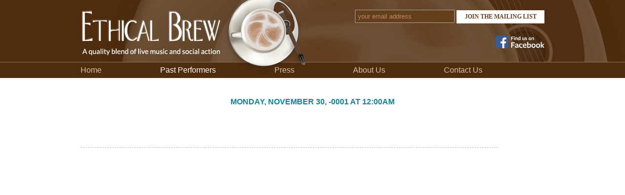

--- FILE ---
content_type: text/html; charset=UTF-8
request_url: https://ethicalbrew.org/past.php?id=15
body_size: 3848
content:


<!DOCTYPE HTML PUBLIC "-//W3C//DTD HTML 4.01//EN"
	"http://www.w3.org/TR/html4/strict.dtd">
	
<html>


<head>
	<title>Ethical Brew - A Quality Blend of Live Music and Social Action</title>
	
	<link rel="stylesheet" href="style.css" type="text/css">
	
	<link href='http://fonts.googleapis.com/css?family=Lato:400,300,400italic,700,800' rel='stylesheet' type='text/css'>
	<link href='http://fonts.googleapis.com/css?family=Neuton:400,200,700' rel='stylesheet' type='text/css'>
	
	<meta name="viewport" content="width=device-width" />
	
	<script src="https://www.google.com/recaptcha/api.js"></script>
	<script>
	   function onSubmit(token) {
		 document.getElementById("contact_form").submit();
	   }
	 </script>
	
</head>


<body>
	
	<header>
		<logo>
			<a href="index.php"><img src="images/logo.png" width="462" height="149" alt="logo"></a>
		</logo>
		<mlist>
			<!-- Begin MailChimp Signup Form -->
			<div id="mc_embed_signup">
			<form action="//ethicalbrew.us12.list-manage.com/subscribe/post?u=86698c4ba128ab43df9b3ad42&amp;id=0f49a84e17" method="post" id="mc-embedded-subscribe-form" name="mc-embedded-subscribe-form" class="validate" target="_blank" novalidate>
				<div id="mc_embed_signup_scroll">
			<div class="mc-field-group">
				<input type="email" value="" name="EMAIL" class="required email" id="mce-EMAIL" placeholder="your email address">
			</div>
				<div id="mce-responses" class="clear">
					<div class="response" id="mce-error-response" style="display:none"></div>
					<div class="response" id="mce-success-response" style="display:none"></div>
				</div>    <!-- real people should not fill this in and expect good things - do not remove this or risk form bot signups-->
				<div style="position: absolute; left: -5000px;"><input type="text" name="b_86698c4ba128ab43df9b3ad42_0f49a84e17" tabindex="-1" value=""></div>
				<div class="clear"><input type="submit" value="join the mailing list" name="subscribe" id="mc-embedded-subscribe" class="button"></div>
				</div>
			</form>
			</div>
			<!--End mc_embed_signup-->
		</mlist>
		<social>
			<div class="fb-like" data-href="https://www.facebook.com/ethicalbrew" data-layout="button_count" data-action="like" data-show-faces="true" data-share="true" data-colorscheme="dark"></div>
			<a href="http://www.facebook.com/ethicalbrew"><img style="margin-left: 10px; padding-top: 5px;" src="images/faceboook.png" width="100" alt="Find us on Facebook"></a>
			
		</social>
		<a href="javascript:void(0);" onClick="showMenu();" class="mobile_menu">menu</a>
		<div id="main_nav">
			<div><a href="index.php" >Home</a></div>
			<!--<div><a href="shows.php" >Upcoming Shows</a></div>-->
			<div><a href="past.php" class='current_page'>Past Performers</a></div>
			<div><a href="press.php" >Press</a></div>
			<div><a href="about.php" >About Us</a></div>
			<div class="last_item"><a href="contact.php" >Contact Us</a></div>
		</div>
	</header>
	
	<main_content>

	
<show_block><show_header><h3>Monday, November 30, -0001 at 12:00am</h3><h1><a href='past.php?id=15'></a></h1><h2></h2><div class='spacer'></div></show_header><div class='left_column'></div><div class='right_column'></div><div class='spacer'></div></show_block><div class='divider'></div></show_block>	
	
	

	</main_content>

	<div id="fb-root"></div>
	<script>(function(d, s, id) {
	var js, fjs = d.getElementsByTagName(s)[0];
	if (d.getElementById(id)) return;
	js = d.createElement(s); js.id = id;
	js.src = "//connect.facebook.net/en_US/sdk.js#xfbml=1&version=v2.4";
	fjs.parentNode.insertBefore(js, fjs);
	}(document, 'script', 'facebook-jssdk'));</script>
	
	<script language="javascript">
		function showMenu() {
			if (document.getElementById("main_nav").style.display=="block") {
				document.getElementById("main_nav").style.display="none";
			} else {
				document.getElementById("main_nav").style.display="block";
			}
		}
	</script>
	
</body>
</html>

--- FILE ---
content_type: text/css
request_url: https://ethicalbrew.org/style.css
body_size: 8741
content:
/*/////////////////////
////////// STRUCTURE
/////////////////////*/

body {
	background: #FFF url("/images/site_bg.jpg") no-repeat center top;
	text-align: center;
	padding: 0;
	margin: 0;
	font-family: "Lato", arial, sans-serif;
	color: #4e2c0d;
}

img {
	max-width: 100%;
	height: auto;
}

header,
main_content,
footer {
	display: block;
	margin: 0 auto;
	padding: 0;
	top: 0;
	width: 950px;
	position: relative;
	clear: both;
}

header {
	height: 200px;
}

logo {
	display: block;
	float: left;
	position: absolute;
	top: 0;
	left: 0;
	z-index: 5;
}

social,
mlist {
	display: block;
	text-align: right;
}

mlist {
	padding-top: 20px;
}

mlist div {
	display: inline;
}

mlist form input[type="email"] {
	background: #653f1b;
	color: #bb8a6a;
	border: 1px solid #a6a6a8;
	font-size: 0.8em;
	width: 15em;
	padding: 5px;
}

mlist form ::-webkit-input-placeholder {
   color: #bb8a6a;
}

mlist form :-moz-placeholder { /* Firefox 18- */
   color: #bb8a6a; 
}

mlist form ::-moz-placeholder {  /* Firefox 19+ */
   color: #bb8a6a; 
}

mlist form :-ms-input-placeholder {  
   color: #bb8a6a;
}

mlist form input[type="submit"] {
	background: #FFF;
	color: #653f1b;
	text-transform: uppercase;
	font-size: 12px;
	width: 15em;
	font-weight: bold;
	padding: 5px;
	border: 1px solid #FFF;
}

social {
	color: #FFF;
	padding-top: 20px;
}

div#main_nav {
	display: block;
	clear: both;
	width: 100%;
	position: absolute;
	left: 0;
	top: 135px;
	z-index: 10;
}

div#main_nav div {
	float: left;
	padding-right: 120px;
	text-align: left;
}

div#main_nav div.last_item {
	padding-right: 0;
}

div#main_nav div a,
div#main_nav div a:link {
	text-decoration: none;
	color: #d6c69a;
}

div#main_nav div a:hover,
div#main_nav div a:active {
	color: #FFF;
}	


div#main_nav div a.current_page {
	color: #FFF;
}

div.page {
	text-align: left;
	max-width: 900px;
	margin: 0 auto;
	font-size: 0.8em;
}

div.divider {
	height: 1px;
	border-top: 1px dashed #bcb5af;
	margin: 2em 0;
	width: 90%;
}


h1 {
	font-family: "Neuton";
	font-weight: 200;
	font-size: 2.5em;
	line-height: 1em;
}




show_block {
	display: block;
	text-align: left;
}


show_block h1 {
	font-family: "Neuton";
	font-weight: 200;
	font-size: 2.5em;
	line-height: 1em;
	padding: 0;
	margin: 0;
}

show_block h1 a,
show_block h1 a:link {
	color: #4e2c0d;
	text-decoration: none;
}


show_block h2 {
	font-family: "Neuton";
	font-style: italic;
	font-size: 1.3em;
	font-weight: 400;
	padding: 0;
	margin: 0.3em 0;
}

show_block h3 {
	color: #0d8298;
	text-transform: uppercase;
	font-size: 1em;
	font-weight: 800;
	padding: 0;
	margin: 0 0 0.5em 0;
}


show_block h4 {
	font-family: Neuton;
	font-weight: 200;
	font-size: 2em;
	color: #4e2c0d;
	padding: 0;
	margin: 1em 0;
}	
		
show_block h5 {
	font-size: 0.8em;
	color: #8d7453;
	font-weight: 700;
	padding: 0;
	margin: 0;
}


div.home_description,
div.show_description,
div.show_press {
	font-size: 0.8em;
	margin-bottom: 1em;
}

div.show_press {
	padding: 3em 4em;
}

div.blue_border img {
	border-color: #108196;
}

div.orange_border img {
	border-color: #cf640e;
}

.artist_photo img {
	max-width: 100%;
	height: auto;
	border: 5px solid;
	border-color: #4e2c0d;
}

a.ticket_button,
a.ticket_button:link {
	display: block;
	padding: 0.5em;
	background: #4e2c0d;
	color: #FFF;
	font-family: "Neuton";
	font-size: 1.5em;
	font-weight: 200;
	text-align: center;
	margin: 2em 0;
}

a.ticket_button:hover,
a.ticket_button:active {
	background: #cf640e;
	color: #FFF;
}

a, a:link {
	text-decoration: none;
	color: #cf640e;
}

a:hover, a:active {
	color: #0d8298;
}


/*/////////////////////
////////// HOME PAGE
/////////////////////*/

home_left {
	display: block;
	float: left;
	width: 60%;
}

home_left show_block h4 {
	margin: 0 0 0.2em 0;
}	


home_right {
	display: block;
	float: right;
	width: 30%;
	text-align: left;
}

address_block,
upcoming_block,
upcoming_title {
	display: block;
	color: #FFF;
	width: 100%;
	margin-bottom: 1em;
	padding: 20px 30px;
	font-size: 0.9em;
	line-height: 1.3em;
}

address_block {
	background: #1a98af;
}

address_block span.dim {
	color: #91d4e1;
}

upcoming_block {
	background: #cf640e;
}

upcoming_title {
	background: #cf640e;
	font-size: 1.2em;
	padding-top: 15px;
	padding-bottom: 15px; 
	font-family: "Lato";
	font-weight: 800;
	text-transform: uppercase;
	margin-bottom: 1px;
	text-align: center;
}

upcoming_block h1 {
	font-family: "Neuton";
	font-weight: 300;
	font-size: 2em;
	color: #FFF;
	margin: 0;
	padding: 0;
}

upcoming_block h1 a,
upcoming_block h1 a:link {
	color: #FFF;
}

upcoming_block h2 {
	font-family: "Lato";
	font-weight: 400;
	font-size: 0.8em;
	margin: 0;
	padding: 0;
}

upcoming_block h3 {
	text-transform: uppercase;
	color: #f2b585;
	font-size: 1em;
	font-weight: 800;
	margin: 0;
	padding: 0;	
}	

upcoming_block a.ticket_button,
upcoming_block a.ticket_button:link {
	background: #FFF;
	color: #cf640e;
	width: 50%;
	margin: 0.5em 0;
}

upcoming_block a.ticket_button:active,
upcoming_block a.ticket_button:hover {
	background: #f0b585;
	color:  #cf640e;
}
	


div.spacer {
	height: 20px;
	clear: both;
	border: 1px solid #FFF;
}


/*/////////////////////
////////// SHOWS PAGES
/////////////////////*/


show_header {
	display: block;
	text-align: center;
}

show_header a.ticket_button,
show_header a.ticket_button:link {
	width: 6em;
	border-radius: 10px;
	margin: 0 auto;
	margin-top: 2em;
	margin-bottom: 2em;
	font-size: 1.5em;
	padding: 0.2em;
}


div.left_column {
	float: left;
	width: 48%;
}

div.right_column {
	float: right;
	width: 48%;
}

a.artist_link,
a.artist_link:link {
	display: block;
	color: #FFF;
	padding: 1em 0;
	width: 100%;
	font-family: "Neuton";
	font-weight: 200;
	font-size: 1.1em;
	text-transform: lowercase;
	text-align: center;
	float: none;
	margin: 1em 0;
}

a.blue_box,
a.blue_box:link {
	background: #108196;
}

a.orange_box,
a.orange_box:link {
	background: #cf640e;
}

a.artist_link:hover,
a.artist_link:active {
	background: #4e2c0d;
}
	
	
div.video_container {
	position: relative;
    width: 100%;
    height: 0;
    padding-bottom: 60%;
}

	
.video {
	position: absolute;
    top: 0;
    left: 0;
    width: 100%;
    height: 100%;
}	
	
	
/*/////////////////////
////////// PRESS PAGE
/////////////////////*/
	
	
.pull_quote {
	padding: 0 0 5em 75px;
	min-height: 75px;
	background: url("images/quotation_mark.jpg") top left no-repeat;

}	
	
.read_more {
	clear: both;
	margin-top: 0.5em;
	text-align: right;
}	
	
/*/////////////////////
////////// ADMIN AREA
/////////////////////*/

div#list_holder {
	text-align: left;
}

div#form_holder {
	width: 70%;
	margin: 0 auto;
}

form div {
	clear: both;
	margin-bottom: 2em;
}

form label {
	display: block;
	padding: 5px 0;
}


form label.left_side {
	display: inline;
}

form input,
form textarea {
	width: 100%;
}

form input[type='radio'],
form input[type='file'] {
	width: 30%;
}

form textarea {
	height: 3em;
}

form textarea.medium {
	height: 10em;
}

form textarea.tall {
	height: 30em;
}

form input[type='submit'],
form input[type='button'] {
	font-family: "Neuton";
	font-weight: 200;
	padding: 10px 0;
	font-size: 1.2em;
	color: #FFF;
	background: #cf640e;
}

div.map {
	float: right; 
	width: 400px; 
	margin-left: 20px;
}

a.mobile_menu {
	display: none;
}



/**
 * Media Queries
 * -----------------------------------------------------------------------------
 */

/* Does the same thing as <meta name="viewport" content="width=device-width">,
 * but in the future W3C standard way. -ms- prefix is required for IE10+ to
 * render responsive styling in Windows 8 "snapped" views; IE10+ does not honor
 * the meta tag. See https://core.trac.wordpress.org/ticket/25888.
 */
@-ms-viewport {
	width: device-width;
}

@viewport {
	width: device-width;
}



@media screen 
	and (max-width: 736px) {
	
	logo {
		float: none;
		width: 420px;
		max-width: 100%;
		position: relative;
		margin: 0 auto;
	}
	
	mlist,
	social,
	div#main_nav {
		display: none;
	}

	a.mobile_menu {
		display: block;
		color: #FFF;
		text-transform: uppercase;
		position: relative;
	}

	div#main_nav {
		position: relative;
		float: none;
		clear: both;
		background: #4f2c0e;
		top: 10px;
	}
	
	div#main_nav div {
		float: none;
		clear: both;
		text-align: center;
		width: 100%;
		border-bottom: 1px solid #FFF;
		padding: 1em 0;
		text-transform: uppercase;
	}

	main_content,
	header {
		max-width: 95%;
	}
	
	home_left,
	home_right {
		width: 100%;
		float: none;
		clear: both;
	}

	address_block,
	upcoming_block,
	upcoming_title {
		width: 80%;
	}
	
	upcoming_block {
		text-align: center;
	}
	
	upcoming_block a.ticket_button, 
	upcoming_block a.ticket_button:link {
		width: 80%;
		margin: 0 auto;
		margin-top: 0.5em;
		margin-bottom: 1.5em;
	}

	
	
	div.show_press {
		padding: 0;
	}

	div.map {
		float: none; 
		clear: both;
		width: 80%; 
		margin: 0 auto;
	}
	
	iframe {
		max-width: 100%;
	}


}